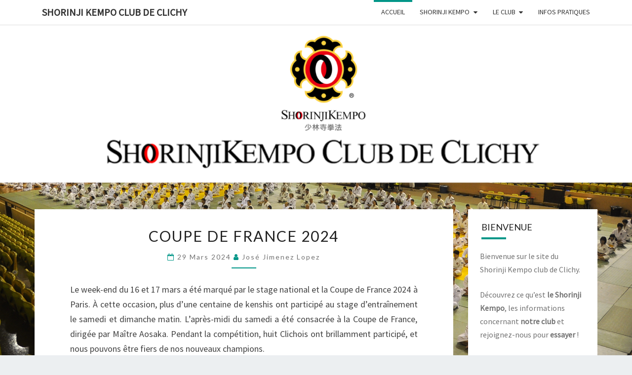

--- FILE ---
content_type: text/html; charset=UTF-8
request_url: https://shorinjikempo-clichy.fr/page/2
body_size: 12315
content:
<!DOCTYPE html>

<!--[if IE 8]>
<html id="ie8" lang="fr-FR">
<![endif]-->
<!--[if !(IE 8) ]><!-->
<html lang="fr-FR">
<!--<![endif]-->
<head>
<meta charset="UTF-8" />
<meta name="viewport" content="width=device-width" />
<link rel="profile" href="http://gmpg.org/xfn/11" />
<link rel="pingback" href="https://shorinjikempo-clichy.fr/xmlrpc.php" />
<title>Shorinji Kempo Club de Clichy &#8211; Page 2 &#8211; Le Shorinji Kempo est un BUDO traditionnel. C’est à dire un système d’auto-défense efficace et complet, associé à une éthique visant la formation de personnes fortes, justes, humaines et pacifiques. Le Shorinji Kempo a été fondé en 1947 au Japon par Doshin So. C&#039;est un art martial enseigné à Clichy depuis 1985.</title>
<meta name='robots' content='max-image-preview:large' />
	<style>img:is([sizes="auto" i], [sizes^="auto," i]) { contain-intrinsic-size: 3000px 1500px }</style>
	<link rel='dns-prefetch' href='//fonts.googleapis.com' />
<link rel="alternate" type="application/rss+xml" title="Shorinji Kempo Club de Clichy &raquo; Flux" href="https://shorinjikempo-clichy.fr/feed" />
<link rel="alternate" type="application/rss+xml" title="Shorinji Kempo Club de Clichy &raquo; Flux des commentaires" href="https://shorinjikempo-clichy.fr/comments/feed" />
		<!-- This site uses the Google Analytics by MonsterInsights plugin v9.2.2 - Using Analytics tracking - https://www.monsterinsights.com/ -->
		<!-- Remarque : MonsterInsights n’est actuellement pas configuré sur ce site. Le propriétaire doit authentifier son compte Google Analytics dans les réglages de MonsterInsights.  -->
					<!-- No tracking code set -->
				<!-- / Google Analytics by MonsterInsights -->
		<script type="text/javascript">
/* <![CDATA[ */
window._wpemojiSettings = {"baseUrl":"https:\/\/s.w.org\/images\/core\/emoji\/16.0.1\/72x72\/","ext":".png","svgUrl":"https:\/\/s.w.org\/images\/core\/emoji\/16.0.1\/svg\/","svgExt":".svg","source":{"concatemoji":"https:\/\/shorinjikempo-clichy.fr\/wp-includes\/js\/wp-emoji-release.min.js?ver=6.8.3"}};
/*! This file is auto-generated */
!function(s,n){var o,i,e;function c(e){try{var t={supportTests:e,timestamp:(new Date).valueOf()};sessionStorage.setItem(o,JSON.stringify(t))}catch(e){}}function p(e,t,n){e.clearRect(0,0,e.canvas.width,e.canvas.height),e.fillText(t,0,0);var t=new Uint32Array(e.getImageData(0,0,e.canvas.width,e.canvas.height).data),a=(e.clearRect(0,0,e.canvas.width,e.canvas.height),e.fillText(n,0,0),new Uint32Array(e.getImageData(0,0,e.canvas.width,e.canvas.height).data));return t.every(function(e,t){return e===a[t]})}function u(e,t){e.clearRect(0,0,e.canvas.width,e.canvas.height),e.fillText(t,0,0);for(var n=e.getImageData(16,16,1,1),a=0;a<n.data.length;a++)if(0!==n.data[a])return!1;return!0}function f(e,t,n,a){switch(t){case"flag":return n(e,"\ud83c\udff3\ufe0f\u200d\u26a7\ufe0f","\ud83c\udff3\ufe0f\u200b\u26a7\ufe0f")?!1:!n(e,"\ud83c\udde8\ud83c\uddf6","\ud83c\udde8\u200b\ud83c\uddf6")&&!n(e,"\ud83c\udff4\udb40\udc67\udb40\udc62\udb40\udc65\udb40\udc6e\udb40\udc67\udb40\udc7f","\ud83c\udff4\u200b\udb40\udc67\u200b\udb40\udc62\u200b\udb40\udc65\u200b\udb40\udc6e\u200b\udb40\udc67\u200b\udb40\udc7f");case"emoji":return!a(e,"\ud83e\udedf")}return!1}function g(e,t,n,a){var r="undefined"!=typeof WorkerGlobalScope&&self instanceof WorkerGlobalScope?new OffscreenCanvas(300,150):s.createElement("canvas"),o=r.getContext("2d",{willReadFrequently:!0}),i=(o.textBaseline="top",o.font="600 32px Arial",{});return e.forEach(function(e){i[e]=t(o,e,n,a)}),i}function t(e){var t=s.createElement("script");t.src=e,t.defer=!0,s.head.appendChild(t)}"undefined"!=typeof Promise&&(o="wpEmojiSettingsSupports",i=["flag","emoji"],n.supports={everything:!0,everythingExceptFlag:!0},e=new Promise(function(e){s.addEventListener("DOMContentLoaded",e,{once:!0})}),new Promise(function(t){var n=function(){try{var e=JSON.parse(sessionStorage.getItem(o));if("object"==typeof e&&"number"==typeof e.timestamp&&(new Date).valueOf()<e.timestamp+604800&&"object"==typeof e.supportTests)return e.supportTests}catch(e){}return null}();if(!n){if("undefined"!=typeof Worker&&"undefined"!=typeof OffscreenCanvas&&"undefined"!=typeof URL&&URL.createObjectURL&&"undefined"!=typeof Blob)try{var e="postMessage("+g.toString()+"("+[JSON.stringify(i),f.toString(),p.toString(),u.toString()].join(",")+"));",a=new Blob([e],{type:"text/javascript"}),r=new Worker(URL.createObjectURL(a),{name:"wpTestEmojiSupports"});return void(r.onmessage=function(e){c(n=e.data),r.terminate(),t(n)})}catch(e){}c(n=g(i,f,p,u))}t(n)}).then(function(e){for(var t in e)n.supports[t]=e[t],n.supports.everything=n.supports.everything&&n.supports[t],"flag"!==t&&(n.supports.everythingExceptFlag=n.supports.everythingExceptFlag&&n.supports[t]);n.supports.everythingExceptFlag=n.supports.everythingExceptFlag&&!n.supports.flag,n.DOMReady=!1,n.readyCallback=function(){n.DOMReady=!0}}).then(function(){return e}).then(function(){var e;n.supports.everything||(n.readyCallback(),(e=n.source||{}).concatemoji?t(e.concatemoji):e.wpemoji&&e.twemoji&&(t(e.twemoji),t(e.wpemoji)))}))}((window,document),window._wpemojiSettings);
/* ]]> */
</script>
<style id='wp-emoji-styles-inline-css' type='text/css'>

	img.wp-smiley, img.emoji {
		display: inline !important;
		border: none !important;
		box-shadow: none !important;
		height: 1em !important;
		width: 1em !important;
		margin: 0 0.07em !important;
		vertical-align: -0.1em !important;
		background: none !important;
		padding: 0 !important;
	}
</style>
<link rel='stylesheet' id='wp-block-library-css' href='https://shorinjikempo-clichy.fr/wp-includes/css/dist/block-library/style.min.css?ver=6.8.3' type='text/css' media='all' />
<style id='classic-theme-styles-inline-css' type='text/css'>
/*! This file is auto-generated */
.wp-block-button__link{color:#fff;background-color:#32373c;border-radius:9999px;box-shadow:none;text-decoration:none;padding:calc(.667em + 2px) calc(1.333em + 2px);font-size:1.125em}.wp-block-file__button{background:#32373c;color:#fff;text-decoration:none}
</style>
<style id='global-styles-inline-css' type='text/css'>
:root{--wp--preset--aspect-ratio--square: 1;--wp--preset--aspect-ratio--4-3: 4/3;--wp--preset--aspect-ratio--3-4: 3/4;--wp--preset--aspect-ratio--3-2: 3/2;--wp--preset--aspect-ratio--2-3: 2/3;--wp--preset--aspect-ratio--16-9: 16/9;--wp--preset--aspect-ratio--9-16: 9/16;--wp--preset--color--black: #000000;--wp--preset--color--cyan-bluish-gray: #abb8c3;--wp--preset--color--white: #ffffff;--wp--preset--color--pale-pink: #f78da7;--wp--preset--color--vivid-red: #cf2e2e;--wp--preset--color--luminous-vivid-orange: #ff6900;--wp--preset--color--luminous-vivid-amber: #fcb900;--wp--preset--color--light-green-cyan: #7bdcb5;--wp--preset--color--vivid-green-cyan: #00d084;--wp--preset--color--pale-cyan-blue: #8ed1fc;--wp--preset--color--vivid-cyan-blue: #0693e3;--wp--preset--color--vivid-purple: #9b51e0;--wp--preset--gradient--vivid-cyan-blue-to-vivid-purple: linear-gradient(135deg,rgba(6,147,227,1) 0%,rgb(155,81,224) 100%);--wp--preset--gradient--light-green-cyan-to-vivid-green-cyan: linear-gradient(135deg,rgb(122,220,180) 0%,rgb(0,208,130) 100%);--wp--preset--gradient--luminous-vivid-amber-to-luminous-vivid-orange: linear-gradient(135deg,rgba(252,185,0,1) 0%,rgba(255,105,0,1) 100%);--wp--preset--gradient--luminous-vivid-orange-to-vivid-red: linear-gradient(135deg,rgba(255,105,0,1) 0%,rgb(207,46,46) 100%);--wp--preset--gradient--very-light-gray-to-cyan-bluish-gray: linear-gradient(135deg,rgb(238,238,238) 0%,rgb(169,184,195) 100%);--wp--preset--gradient--cool-to-warm-spectrum: linear-gradient(135deg,rgb(74,234,220) 0%,rgb(151,120,209) 20%,rgb(207,42,186) 40%,rgb(238,44,130) 60%,rgb(251,105,98) 80%,rgb(254,248,76) 100%);--wp--preset--gradient--blush-light-purple: linear-gradient(135deg,rgb(255,206,236) 0%,rgb(152,150,240) 100%);--wp--preset--gradient--blush-bordeaux: linear-gradient(135deg,rgb(254,205,165) 0%,rgb(254,45,45) 50%,rgb(107,0,62) 100%);--wp--preset--gradient--luminous-dusk: linear-gradient(135deg,rgb(255,203,112) 0%,rgb(199,81,192) 50%,rgb(65,88,208) 100%);--wp--preset--gradient--pale-ocean: linear-gradient(135deg,rgb(255,245,203) 0%,rgb(182,227,212) 50%,rgb(51,167,181) 100%);--wp--preset--gradient--electric-grass: linear-gradient(135deg,rgb(202,248,128) 0%,rgb(113,206,126) 100%);--wp--preset--gradient--midnight: linear-gradient(135deg,rgb(2,3,129) 0%,rgb(40,116,252) 100%);--wp--preset--font-size--small: 13px;--wp--preset--font-size--medium: 20px;--wp--preset--font-size--large: 36px;--wp--preset--font-size--x-large: 42px;--wp--preset--spacing--20: 0.44rem;--wp--preset--spacing--30: 0.67rem;--wp--preset--spacing--40: 1rem;--wp--preset--spacing--50: 1.5rem;--wp--preset--spacing--60: 2.25rem;--wp--preset--spacing--70: 3.38rem;--wp--preset--spacing--80: 5.06rem;--wp--preset--shadow--natural: 6px 6px 9px rgba(0, 0, 0, 0.2);--wp--preset--shadow--deep: 12px 12px 50px rgba(0, 0, 0, 0.4);--wp--preset--shadow--sharp: 6px 6px 0px rgba(0, 0, 0, 0.2);--wp--preset--shadow--outlined: 6px 6px 0px -3px rgba(255, 255, 255, 1), 6px 6px rgba(0, 0, 0, 1);--wp--preset--shadow--crisp: 6px 6px 0px rgba(0, 0, 0, 1);}:where(.is-layout-flex){gap: 0.5em;}:where(.is-layout-grid){gap: 0.5em;}body .is-layout-flex{display: flex;}.is-layout-flex{flex-wrap: wrap;align-items: center;}.is-layout-flex > :is(*, div){margin: 0;}body .is-layout-grid{display: grid;}.is-layout-grid > :is(*, div){margin: 0;}:where(.wp-block-columns.is-layout-flex){gap: 2em;}:where(.wp-block-columns.is-layout-grid){gap: 2em;}:where(.wp-block-post-template.is-layout-flex){gap: 1.25em;}:where(.wp-block-post-template.is-layout-grid){gap: 1.25em;}.has-black-color{color: var(--wp--preset--color--black) !important;}.has-cyan-bluish-gray-color{color: var(--wp--preset--color--cyan-bluish-gray) !important;}.has-white-color{color: var(--wp--preset--color--white) !important;}.has-pale-pink-color{color: var(--wp--preset--color--pale-pink) !important;}.has-vivid-red-color{color: var(--wp--preset--color--vivid-red) !important;}.has-luminous-vivid-orange-color{color: var(--wp--preset--color--luminous-vivid-orange) !important;}.has-luminous-vivid-amber-color{color: var(--wp--preset--color--luminous-vivid-amber) !important;}.has-light-green-cyan-color{color: var(--wp--preset--color--light-green-cyan) !important;}.has-vivid-green-cyan-color{color: var(--wp--preset--color--vivid-green-cyan) !important;}.has-pale-cyan-blue-color{color: var(--wp--preset--color--pale-cyan-blue) !important;}.has-vivid-cyan-blue-color{color: var(--wp--preset--color--vivid-cyan-blue) !important;}.has-vivid-purple-color{color: var(--wp--preset--color--vivid-purple) !important;}.has-black-background-color{background-color: var(--wp--preset--color--black) !important;}.has-cyan-bluish-gray-background-color{background-color: var(--wp--preset--color--cyan-bluish-gray) !important;}.has-white-background-color{background-color: var(--wp--preset--color--white) !important;}.has-pale-pink-background-color{background-color: var(--wp--preset--color--pale-pink) !important;}.has-vivid-red-background-color{background-color: var(--wp--preset--color--vivid-red) !important;}.has-luminous-vivid-orange-background-color{background-color: var(--wp--preset--color--luminous-vivid-orange) !important;}.has-luminous-vivid-amber-background-color{background-color: var(--wp--preset--color--luminous-vivid-amber) !important;}.has-light-green-cyan-background-color{background-color: var(--wp--preset--color--light-green-cyan) !important;}.has-vivid-green-cyan-background-color{background-color: var(--wp--preset--color--vivid-green-cyan) !important;}.has-pale-cyan-blue-background-color{background-color: var(--wp--preset--color--pale-cyan-blue) !important;}.has-vivid-cyan-blue-background-color{background-color: var(--wp--preset--color--vivid-cyan-blue) !important;}.has-vivid-purple-background-color{background-color: var(--wp--preset--color--vivid-purple) !important;}.has-black-border-color{border-color: var(--wp--preset--color--black) !important;}.has-cyan-bluish-gray-border-color{border-color: var(--wp--preset--color--cyan-bluish-gray) !important;}.has-white-border-color{border-color: var(--wp--preset--color--white) !important;}.has-pale-pink-border-color{border-color: var(--wp--preset--color--pale-pink) !important;}.has-vivid-red-border-color{border-color: var(--wp--preset--color--vivid-red) !important;}.has-luminous-vivid-orange-border-color{border-color: var(--wp--preset--color--luminous-vivid-orange) !important;}.has-luminous-vivid-amber-border-color{border-color: var(--wp--preset--color--luminous-vivid-amber) !important;}.has-light-green-cyan-border-color{border-color: var(--wp--preset--color--light-green-cyan) !important;}.has-vivid-green-cyan-border-color{border-color: var(--wp--preset--color--vivid-green-cyan) !important;}.has-pale-cyan-blue-border-color{border-color: var(--wp--preset--color--pale-cyan-blue) !important;}.has-vivid-cyan-blue-border-color{border-color: var(--wp--preset--color--vivid-cyan-blue) !important;}.has-vivid-purple-border-color{border-color: var(--wp--preset--color--vivid-purple) !important;}.has-vivid-cyan-blue-to-vivid-purple-gradient-background{background: var(--wp--preset--gradient--vivid-cyan-blue-to-vivid-purple) !important;}.has-light-green-cyan-to-vivid-green-cyan-gradient-background{background: var(--wp--preset--gradient--light-green-cyan-to-vivid-green-cyan) !important;}.has-luminous-vivid-amber-to-luminous-vivid-orange-gradient-background{background: var(--wp--preset--gradient--luminous-vivid-amber-to-luminous-vivid-orange) !important;}.has-luminous-vivid-orange-to-vivid-red-gradient-background{background: var(--wp--preset--gradient--luminous-vivid-orange-to-vivid-red) !important;}.has-very-light-gray-to-cyan-bluish-gray-gradient-background{background: var(--wp--preset--gradient--very-light-gray-to-cyan-bluish-gray) !important;}.has-cool-to-warm-spectrum-gradient-background{background: var(--wp--preset--gradient--cool-to-warm-spectrum) !important;}.has-blush-light-purple-gradient-background{background: var(--wp--preset--gradient--blush-light-purple) !important;}.has-blush-bordeaux-gradient-background{background: var(--wp--preset--gradient--blush-bordeaux) !important;}.has-luminous-dusk-gradient-background{background: var(--wp--preset--gradient--luminous-dusk) !important;}.has-pale-ocean-gradient-background{background: var(--wp--preset--gradient--pale-ocean) !important;}.has-electric-grass-gradient-background{background: var(--wp--preset--gradient--electric-grass) !important;}.has-midnight-gradient-background{background: var(--wp--preset--gradient--midnight) !important;}.has-small-font-size{font-size: var(--wp--preset--font-size--small) !important;}.has-medium-font-size{font-size: var(--wp--preset--font-size--medium) !important;}.has-large-font-size{font-size: var(--wp--preset--font-size--large) !important;}.has-x-large-font-size{font-size: var(--wp--preset--font-size--x-large) !important;}
:where(.wp-block-post-template.is-layout-flex){gap: 1.25em;}:where(.wp-block-post-template.is-layout-grid){gap: 1.25em;}
:where(.wp-block-columns.is-layout-flex){gap: 2em;}:where(.wp-block-columns.is-layout-grid){gap: 2em;}
:root :where(.wp-block-pullquote){font-size: 1.5em;line-height: 1.6;}
</style>
<link rel='stylesheet' id='bootstrap-css' href='https://shorinjikempo-clichy.fr/wp-content/themes/nisarg/css/bootstrap.css?ver=6.8.3' type='text/css' media='all' />
<link rel='stylesheet' id='font-awesome-css' href='https://shorinjikempo-clichy.fr/wp-content/plugins/elementor/assets/lib/font-awesome/css/font-awesome.min.css?ver=4.7.0' type='text/css' media='all' />
<link rel='stylesheet' id='nisarg-style-css' href='https://shorinjikempo-clichy.fr/wp-content/themes/nisarg/style.css?ver=6.8.3' type='text/css' media='all' />
<style id='nisarg-style-inline-css' type='text/css'>
	/* Color Scheme */

	/* Accent Color */

	a:active,
	a:hover,
	a:focus {
	    color: #009688;
	}

	.main-navigation .primary-menu > li > a:hover, .main-navigation .primary-menu > li > a:focus {
		color: #009688;
	}
	
	.main-navigation .primary-menu .sub-menu .current_page_item > a,
	.main-navigation .primary-menu .sub-menu .current-menu-item > a {
		color: #009688;
	}
	.main-navigation .primary-menu .sub-menu .current_page_item > a:hover,
	.main-navigation .primary-menu .sub-menu .current_page_item > a:focus,
	.main-navigation .primary-menu .sub-menu .current-menu-item > a:hover,
	.main-navigation .primary-menu .sub-menu .current-menu-item > a:focus {
		background-color: #fff;
		color: #009688;
	}
	.dropdown-toggle:hover,
	.dropdown-toggle:focus {
		color: #009688;
	}

	@media (min-width: 768px){
		.main-navigation .primary-menu > .current_page_item > a,
		.main-navigation .primary-menu > .current_page_item > a:hover,
		.main-navigation .primary-menu > .current_page_item > a:focus,
		.main-navigation .primary-menu > .current-menu-item > a,
		.main-navigation .primary-menu > .current-menu-item > a:hover,
		.main-navigation .primary-menu > .current-menu-item > a:focus,
		.main-navigation .primary-menu > .current_page_ancestor > a,
		.main-navigation .primary-menu > .current_page_ancestor > a:hover,
		.main-navigation .primary-menu > .current_page_ancestor > a:focus,
		.main-navigation .primary-menu > .current-menu-ancestor > a,
		.main-navigation .primary-menu > .current-menu-ancestor > a:hover,
		.main-navigation .primary-menu > .current-menu-ancestor > a:focus {
			border-top: 4px solid #009688;
		}
		.main-navigation ul ul a:hover,
		.main-navigation ul ul a.focus {
			color: #fff;
			background-color: #009688;
		}
	}

	.main-navigation .primary-menu > .open > a, .main-navigation .primary-menu > .open > a:hover, .main-navigation .primary-menu > .open > a:focus {
		color: #009688;
	}

	.main-navigation .primary-menu > li > .sub-menu  li > a:hover,
	.main-navigation .primary-menu > li > .sub-menu  li > a:focus {
		color: #fff;
		background-color: #009688;
	}

	@media (max-width: 767px) {
		.main-navigation .primary-menu .open .sub-menu > li > a:hover {
			color: #fff;
			background-color: #009688;
		}
	}

	.sticky-post{
	    background: #009688;
	    color:white;
	}
	
	.entry-title a:hover,
	.entry-title a:focus{
	    color: #009688;
	}

	.entry-header .entry-meta::after{
	    background: #009688;
	}

	.fa {
		color: #009688;
	}

	.btn-default{
		border-bottom: 1px solid #009688;
	}

	.btn-default:hover, .btn-default:focus{
	    border-bottom: 1px solid #009688;
	    background-color: #009688;
	}

	.nav-previous:hover, .nav-next:hover{
	    border: 1px solid #009688;
	    background-color: #009688;
	}

	.next-post a:hover,.prev-post a:hover{
	    color: #009688;
	}

	.posts-navigation .next-post a:hover .fa, .posts-navigation .prev-post a:hover .fa{
	    color: #009688;
	}


	#secondary .widget-title::after{
		background-color: #009688;
	    content: "";
	    position: absolute;
	    width: 50px;
	    display: block;
	    height: 4px;    
	    bottom: -15px;
	}

	#secondary .widget a:hover,
	#secondary .widget a:focus{
		color: #009688;
	}

	#secondary .widget_calendar tbody a {
	    background-color: #009688;
	    color: #fff;
	    padding: 0.2em;
	}

	#secondary .widget_calendar tbody a:hover{
	    background-color: #009688;
	    color: #fff;
	    padding: 0.2em;
	}	

</style>
<link rel='stylesheet' id='nisarggooglefonts-css' href='//fonts.googleapis.com/css?family=Lato:400,300italic,700|Source+Sans+Pro:400,400italic' type='text/css' media='all' />
<script type="text/javascript" src="https://shorinjikempo-clichy.fr/wp-includes/js/jquery/jquery.min.js?ver=3.7.1" id="jquery-core-js"></script>
<script type="text/javascript" src="https://shorinjikempo-clichy.fr/wp-includes/js/jquery/jquery-migrate.min.js?ver=3.4.1" id="jquery-migrate-js"></script>
<!--[if lt IE 9]>
<script type="text/javascript" src="https://shorinjikempo-clichy.fr/wp-content/themes/nisarg/js/html5shiv.js?ver=3.7.3" id="html5shiv-js"></script>
<![endif]-->
<link rel="https://api.w.org/" href="https://shorinjikempo-clichy.fr/wp-json/" /><link rel="EditURI" type="application/rsd+xml" title="RSD" href="https://shorinjikempo-clichy.fr/xmlrpc.php?rsd" />
<meta name="generator" content="WordPress 6.8.3" />

<style type="text/css">
        .site-header { background: ; }
</style>

		<style type="text/css" id="nisarg-header-css">
					.site-header {
				background: url(https://shorinjikempo-clichy.fr/wp-content/uploads/2020/05/cropped-Shorinji-Kempo-Headerm-2-1-2.png) no-repeat scroll top;
				background-size: cover;
			}
			@media (min-width: 320px) and (max-width: 359px ) {
				.site-header {
					height: 80px;
				}
			}
			@media (min-width: 360px) and (max-width: 767px ) {
				.site-header {
					height: 90px;
				}
			}
			@media (min-width: 768px) and (max-width: 979px ) {
				.site-header {
					height: 192px;
				}
			}
			@media (min-width: 980px) and (max-width: 1279px ){
				.site-header {
					height: 245px;
				}
			}
			@media (min-width: 1280px) and (max-width: 1365px ){
				.site-header {
					height: 320px;
				}
			}
			@media (min-width: 1366px) and (max-width: 1439px ){
				.site-header {
					height: 341px;
				}
			}
			@media (min-width: 1440px) and (max-width: 1599px ) {
				.site-header {
					height: 360px;
				}
			}
			@media (min-width: 1600px) and (max-width: 1919px ) {
				.site-header {
					height: 400px;
				}
			}
			@media (min-width: 1920px) and (max-width: 2559px ) {
				.site-header {
					height: 480px;
				}
			}
			@media (min-width: 2560px)  and (max-width: 2879px ) {
				.site-header {
					height: 640px;
				}
			}
			@media (min-width: 2880px) {
				.site-header {
					height: 720px;
				}
			}
			.site-header{
				-webkit-box-shadow: 0px 0px 2px 1px rgba(182,182,182,0.3);
		    	-moz-box-shadow: 0px 0px 2px 1px rgba(182,182,182,0.3);
		    	-o-box-shadow: 0px 0px 2px 1px rgba(182,182,182,0.3);
		    	box-shadow: 0px 0px 2px 1px rgba(182,182,182,0.3);
			}
					.site-title,
			.site-description {
				position: absolute;
				clip: rect(1px 1px 1px 1px); /* IE7 */
				clip: rect(1px, 1px, 1px, 1px);
			}
					.site-title,
			.site-description {
				color: #blank;
			}
			.site-title::after{
				background: #blank;
				content:"";
			}
				</style>
		<style type="text/css" id="custom-background-css">
body.custom-background { background-image: url("https://shorinjikempo-clichy.fr/wp-content/uploads/2019/09/Taikai-FR-Monaco.jpg"); background-position: left top; background-size: cover; background-repeat: no-repeat; background-attachment: fixed; }
</style>
	<link rel="icon" href="https://shorinjikempo-clichy.fr/wp-content/uploads/2019/09/cropped-Logo-sk-détouré-3-32x32.png" sizes="32x32" />
<link rel="icon" href="https://shorinjikempo-clichy.fr/wp-content/uploads/2019/09/cropped-Logo-sk-détouré-3-192x192.png" sizes="192x192" />
<link rel="apple-touch-icon" href="https://shorinjikempo-clichy.fr/wp-content/uploads/2019/09/cropped-Logo-sk-détouré-3-180x180.png" />
<meta name="msapplication-TileImage" content="https://shorinjikempo-clichy.fr/wp-content/uploads/2019/09/cropped-Logo-sk-détouré-3-270x270.png" />
<style id="wpforms-css-vars-root">
				:root {
					--wpforms-field-border-radius: 3px;
--wpforms-field-border-style: solid;
--wpforms-field-border-size: 1px;
--wpforms-field-background-color: #ffffff;
--wpforms-field-border-color: rgba( 0, 0, 0, 0.25 );
--wpforms-field-border-color-spare: rgba( 0, 0, 0, 0.25 );
--wpforms-field-text-color: rgba( 0, 0, 0, 0.7 );
--wpforms-field-menu-color: #ffffff;
--wpforms-label-color: rgba( 0, 0, 0, 0.85 );
--wpforms-label-sublabel-color: rgba( 0, 0, 0, 0.55 );
--wpforms-label-error-color: #d63637;
--wpforms-button-border-radius: 3px;
--wpforms-button-border-style: none;
--wpforms-button-border-size: 1px;
--wpforms-button-background-color: #066aab;
--wpforms-button-border-color: #066aab;
--wpforms-button-text-color: #ffffff;
--wpforms-page-break-color: #066aab;
--wpforms-background-image: none;
--wpforms-background-position: center center;
--wpforms-background-repeat: no-repeat;
--wpforms-background-size: cover;
--wpforms-background-width: 100px;
--wpforms-background-height: 100px;
--wpforms-background-color: rgba( 0, 0, 0, 0 );
--wpforms-background-url: none;
--wpforms-container-padding: 0px;
--wpforms-container-border-style: none;
--wpforms-container-border-width: 1px;
--wpforms-container-border-color: #000000;
--wpforms-container-border-radius: 3px;
--wpforms-field-size-input-height: 43px;
--wpforms-field-size-input-spacing: 15px;
--wpforms-field-size-font-size: 16px;
--wpforms-field-size-line-height: 19px;
--wpforms-field-size-padding-h: 14px;
--wpforms-field-size-checkbox-size: 16px;
--wpforms-field-size-sublabel-spacing: 5px;
--wpforms-field-size-icon-size: 1;
--wpforms-label-size-font-size: 16px;
--wpforms-label-size-line-height: 19px;
--wpforms-label-size-sublabel-font-size: 14px;
--wpforms-label-size-sublabel-line-height: 17px;
--wpforms-button-size-font-size: 17px;
--wpforms-button-size-height: 41px;
--wpforms-button-size-padding-h: 15px;
--wpforms-button-size-margin-top: 10px;
--wpforms-container-shadow-size-box-shadow: none;

				}
			</style></head>
<body class="home blog paged custom-background paged-2 wp-theme-nisarg elementor-default elementor-kit-581">
<div id="page" class="hfeed site">
<header id="masthead"  role="banner">
	<nav id="site-navigation" class="main-navigation navbar-fixed-top navbar-left" role="navigation">
		<!-- Brand and toggle get grouped for better mobile display -->
		<div class="container" id="navigation_menu">
			<div class="navbar-header">
									<button type="button" class="menu-toggle" data-toggle="collapse" data-target=".navbar-ex1-collapse">
						<span class="sr-only">Toggle navigation</span>
						<span class="icon-bar"></span> 
						<span class="icon-bar"></span>
						<span class="icon-bar"></span>
					</button>
									<a class="navbar-brand" href="https://shorinjikempo-clichy.fr/">Shorinji Kempo Club de Clichy</a>
			</div><!-- .navbar-header -->
			<div class="collapse navbar-collapse navbar-ex1-collapse"><ul id="menu-menu-superieur" class="primary-menu"><li id="menu-item-19" class="menu-item menu-item-type-custom menu-item-object-custom current-menu-item menu-item-home menu-item-19"><a href="https://shorinjikempo-clichy.fr">Accueil</a></li>
<li id="menu-item-202" class="menu-item menu-item-type-post_type menu-item-object-page menu-item-has-children menu-item-202"><a href="https://shorinjikempo-clichy.fr/shorinji-kempo-2">Shorinji Kempo</a>
<ul class="sub-menu">
	<li id="menu-item-52" class="menu-item menu-item-type-post_type menu-item-object-page menu-item-52"><a href="https://shorinjikempo-clichy.fr/historique">Historique</a></li>
	<li id="menu-item-53" class="menu-item menu-item-type-post_type menu-item-object-page menu-item-53"><a href="https://shorinjikempo-clichy.fr/federation-francaise">Fédération Française</a></li>
	<li id="menu-item-54" class="menu-item menu-item-type-post_type menu-item-object-page menu-item-54"><a href="https://shorinjikempo-clichy.fr/ethique">Ethique</a></li>
	<li id="menu-item-61" class="menu-item menu-item-type-post_type menu-item-object-page menu-item-has-children menu-item-61"><a href="https://shorinjikempo-clichy.fr/techniques">Techniques</a>
	<ul class="sub-menu">
		<li id="menu-item-394" class="menu-item menu-item-type-post_type menu-item-object-page menu-item-394"><a href="https://shorinjikempo-clichy.fr/goho-3">Goho</a></li>
		<li id="menu-item-393" class="menu-item menu-item-type-post_type menu-item-object-page menu-item-393"><a href="https://shorinjikempo-clichy.fr/juho-3">Juho</a></li>
		<li id="menu-item-392" class="menu-item menu-item-type-post_type menu-item-object-page menu-item-392"><a href="https://shorinjikempo-clichy.fr/seiho">Seiho</a></li>
	</ul>
</li>
</ul>
</li>
<li id="menu-item-55" class="menu-item menu-item-type-post_type menu-item-object-page menu-item-has-children menu-item-55"><a href="https://shorinjikempo-clichy.fr/le-club">Le club</a>
<ul class="sub-menu">
	<li id="menu-item-56" class="menu-item menu-item-type-post_type menu-item-object-page menu-item-has-children menu-item-56"><a href="https://shorinjikempo-clichy.fr/entrainement">Entrainement</a>
	<ul class="sub-menu">
		<li id="menu-item-499" class="menu-item menu-item-type-post_type menu-item-object-page menu-item-499"><a href="https://shorinjikempo-clichy.fr/kihon">Kihon</a></li>
		<li id="menu-item-498" class="menu-item menu-item-type-post_type menu-item-object-page menu-item-498"><a href="https://shorinjikempo-clichy.fr/hokei">Hokei</a></li>
		<li id="menu-item-497" class="menu-item menu-item-type-post_type menu-item-object-page menu-item-497"><a href="https://shorinjikempo-clichy.fr/randori">Randori</a></li>
		<li id="menu-item-496" class="menu-item menu-item-type-post_type menu-item-object-page menu-item-496"><a href="https://shorinjikempo-clichy.fr/embu">Embu</a></li>
		<li id="menu-item-495" class="menu-item menu-item-type-post_type menu-item-object-page menu-item-495"><a href="https://shorinjikempo-clichy.fr/chinkon">Chinkon</a></li>
	</ul>
</li>
	<li id="menu-item-60" class="menu-item menu-item-type-post_type menu-item-object-page menu-item-60"><a href="https://shorinjikempo-clichy.fr/professeurs">Professeurs</a></li>
	<li id="menu-item-168" class="menu-item menu-item-type-post_type menu-item-object-page menu-item-168"><a href="https://shorinjikempo-clichy.fr/resultats">Résultats</a></li>
</ul>
</li>
<li id="menu-item-57" class="menu-item menu-item-type-post_type menu-item-object-page menu-item-57"><a href="https://shorinjikempo-clichy.fr/infos-pratiques">Infos Pratiques</a></li>
</ul></div>		</div><!--#container-->
	</nav>
	<div id="cc_spacer"></div><!-- used to clear fixed navigation by the themes js -->  
	<div class="site-header">
		<div class="site-branding">
			<a class="home-link" href="https://shorinjikempo-clichy.fr/" title="Shorinji Kempo Club de Clichy" rel="home">
				<h1 class="site-title">Shorinji Kempo Club de Clichy</h1>
				<h2 class="site-description">Le Shorinji Kempo est un BUDO traditionnel. C’est à dire un système d’auto-défense efficace et complet, associé à une éthique visant la formation de personnes fortes, justes, humaines et pacifiques. Le Shorinji Kempo a été fondé en 1947 au Japon par Doshin So. C&#039;est un art martial enseigné à Clichy depuis 1985.</h2>
			</a>
		</div><!--.site-branding-->
	</div><!--.site-header-->
</header>
<div id="content" class="site-content">

	<div class="container">
		<div class="row">
			<div id="primary" class="col-md-9 content-area">
				<main id="main" class="site-main" role="main">
									
																
<article id="post-546"  class="post-content post-546 post type-post status-publish format-standard hentry category-non-classe">

	
	
	<header class="entry-header">
		<span class="screen-reader-text">Coupe de France 2024</span>
					<h2 class="entry-title">
				<a href="https://shorinjikempo-clichy.fr/2024/03/coupe-de-france-2024" rel="bookmark">Coupe de France 2024</a>
			</h2>
		
				<div class="entry-meta">
			<h5 class="entry-date"><i class="fa fa-calendar-o"></i> <a href="https://shorinjikempo-clichy.fr/2024/03/coupe-de-france-2024" title="14 h 51 min" rel="bookmark"><time class="entry-date" datetime="2024-03-29T14:51:20+01:00" pubdate>29 mars 2024 </time></a><span class="byline"><span class="sep"></span><i class="fa fa-user"></i>
<span class="author vcard"><a class="url fn n" href="https://shorinjikempo-clichy.fr/author/jimenezlopez2109gmail-com" title="Voir tous les articles de  josé Jimenez Lopez" rel="author">josé Jimenez Lopez</a></span></span></h5>
		</div><!-- .entry-meta -->
			</header><!-- .entry-header -->

			<div class="entry-content">
				
<p>Le week-end du 16 et 17 mars a été marqué par le stage national et la Coupe de France 2024 à Paris. À cette occasion, plus d&rsquo;une centaine de kenshis ont participé au stage d&rsquo;entraînement le samedi et dimanche matin. L&rsquo;après-midi du samedi a été consacrée à la Coupe de France, dirigée par Maître Aosaka. Pendant la compétition, huit Clichois ont brillamment participé, et nous pouvons être fiers de nos nouveaux champions.</p>



<p class="has-text-align-center"><img fetchpriority="high" decoding="async" width="300" height="226" class="wp-image-549" style="width: 300px;" src="http://shorinjikempo-clichy.fr/wp-content/uploads/2024/03/PXL_20240316_092046168-scaled.jpg" alt="" srcset="https://shorinjikempo-clichy.fr/wp-content/uploads/2024/03/PXL_20240316_092046168-scaled.jpg 2560w, https://shorinjikempo-clichy.fr/wp-content/uploads/2024/03/PXL_20240316_092046168-300x226.jpg 300w, https://shorinjikempo-clichy.fr/wp-content/uploads/2024/03/PXL_20240316_092046168-1024x771.jpg 1024w, https://shorinjikempo-clichy.fr/wp-content/uploads/2024/03/PXL_20240316_092046168-768x578.jpg 768w, https://shorinjikempo-clichy.fr/wp-content/uploads/2024/03/PXL_20240316_092046168-1536x1157.jpg 1536w, https://shorinjikempo-clichy.fr/wp-content/uploads/2024/03/PXL_20240316_092046168-2048x1542.jpg 2048w, https://shorinjikempo-clichy.fr/wp-content/uploads/2024/03/PXL_20240316_092046168-359x270.jpg 359w" sizes="(max-width: 300px) 100vw, 300px" /> <img decoding="async" width="300" height="226" class="wp-image-547" style="width: 300px;" src="http://shorinjikempo-clichy.fr/wp-content/uploads/2024/03/PXL_20240316_103254527-scaled.jpg" alt="" srcset="https://shorinjikempo-clichy.fr/wp-content/uploads/2024/03/PXL_20240316_103254527-scaled.jpg 2560w, https://shorinjikempo-clichy.fr/wp-content/uploads/2024/03/PXL_20240316_103254527-300x226.jpg 300w, https://shorinjikempo-clichy.fr/wp-content/uploads/2024/03/PXL_20240316_103254527-1024x771.jpg 1024w, https://shorinjikempo-clichy.fr/wp-content/uploads/2024/03/PXL_20240316_103254527-768x578.jpg 768w, https://shorinjikempo-clichy.fr/wp-content/uploads/2024/03/PXL_20240316_103254527-1536x1157.jpg 1536w, https://shorinjikempo-clichy.fr/wp-content/uploads/2024/03/PXL_20240316_103254527-2048x1542.jpg 2048w, https://shorinjikempo-clichy.fr/wp-content/uploads/2024/03/PXL_20240316_103254527-359x270.jpg 359w" sizes="(max-width: 300px) 100vw, 300px" /></p>



<ul class="wp-block-list">
<li>Lounes et Timad &#8211; Champion de France catégorie Kyukenshi</li>



<li>Benoit et Laurent &#8211; 3ème ex-æquo catégorie Kyukenshi</li>



<li>Rachid et Noël &#8211; Champion de France catégorie Yudansha</li>



<li>Bruno et Julien &#8211; 5ème catégorie Yudansha </li>
</ul>



<figure class="wp-block-gallery has-nested-images columns-default is-cropped wp-block-gallery-1 is-layout-flex wp-block-gallery-is-layout-flex">
<figure class="wp-block-image size-large"><img decoding="async" width="1024" height="774" data-id="548" src="https://shorinjikempo-clichy.fr/wp-content/uploads/2024/03/OI0001482-1024x774.jpg" alt="Double champion de France" class="wp-image-548" srcset="https://shorinjikempo-clichy.fr/wp-content/uploads/2024/03/OI0001482-1024x774.jpg 1024w, https://shorinjikempo-clichy.fr/wp-content/uploads/2024/03/OI0001482-300x227.jpg 300w, https://shorinjikempo-clichy.fr/wp-content/uploads/2024/03/OI0001482-768x581.jpg 768w, https://shorinjikempo-clichy.fr/wp-content/uploads/2024/03/OI0001482-1536x1161.jpg 1536w, https://shorinjikempo-clichy.fr/wp-content/uploads/2024/03/OI0001482-357x270.jpg 357w, https://shorinjikempo-clichy.fr/wp-content/uploads/2024/03/OI0001482.jpg 1807w" sizes="(max-width: 1024px) 100vw, 1024px" /><figcaption class="wp-element-caption"><strong>Double champion de France</strong></figcaption></figure>
</figure>



<p>Le club de Clichy s&rsquo;est également distingué avec ses 2 démonstrations, une de self défense avec Lounes, Timad et Benjamin et une démonstration de bâton avec Rachid et Noël. </p>



<figure class="wp-block-gallery has-nested-images columns-default is-cropped wp-block-gallery-2 is-layout-flex wp-block-gallery-is-layout-flex">
<figure class="wp-block-image size-large"><img loading="lazy" decoding="async" width="1024" height="768" data-id="551" src="https://shorinjikempo-clichy.fr/wp-content/uploads/2024/03/OI000041-1024x768.jpg" alt="Démo self défense Lounes, Timad et Benjamin" class="wp-image-551" srcset="https://shorinjikempo-clichy.fr/wp-content/uploads/2024/03/OI000041-1024x768.jpg 1024w, https://shorinjikempo-clichy.fr/wp-content/uploads/2024/03/OI000041-300x225.jpg 300w, https://shorinjikempo-clichy.fr/wp-content/uploads/2024/03/OI000041-768x576.jpg 768w, https://shorinjikempo-clichy.fr/wp-content/uploads/2024/03/OI000041-1536x1152.jpg 1536w, https://shorinjikempo-clichy.fr/wp-content/uploads/2024/03/OI000041-360x270.jpg 360w, https://shorinjikempo-clichy.fr/wp-content/uploads/2024/03/OI000041.jpg 2048w" sizes="auto, (max-width: 1024px) 100vw, 1024px" /><figcaption class="wp-element-caption">Démo self défense Lounes, Timad et Benjamin</figcaption></figure>



<figure class="wp-block-image size-large"><img loading="lazy" decoding="async" width="1024" height="986" data-id="550" src="https://shorinjikempo-clichy.fr/wp-content/uploads/2024/03/OI0000562-1024x986.jpg" alt="Démo bâton Rachid et Noël" class="wp-image-550" srcset="https://shorinjikempo-clichy.fr/wp-content/uploads/2024/03/OI0000562-1024x986.jpg 1024w, https://shorinjikempo-clichy.fr/wp-content/uploads/2024/03/OI0000562-300x289.jpg 300w, https://shorinjikempo-clichy.fr/wp-content/uploads/2024/03/OI0000562-768x740.jpg 768w, https://shorinjikempo-clichy.fr/wp-content/uploads/2024/03/OI0000562-1536x1479.jpg 1536w, https://shorinjikempo-clichy.fr/wp-content/uploads/2024/03/OI0000562-280x270.jpg 280w, https://shorinjikempo-clichy.fr/wp-content/uploads/2024/03/OI0000562.jpg 1595w" sizes="auto, (max-width: 1024px) 100vw, 1024px" /><figcaption class="wp-element-caption">Démo bâton Rachid et Noël</figcaption></figure>
</figure>

							</div><!-- .entry-content -->

	<footer class="entry-footer">
			</footer><!-- .entry-footer -->
</article><!-- #post-## -->
											<nav class="navigation posts-navigation" role="navigation">
		<h2 class="screen-reader-text">Navigation au sein des articles</h2>
		<div class="nav-links">

			<div class="row">
								<div class="col-md-6 next-post">
				<a href="https://shorinjikempo-clichy.fr" ><i class="fa fa-angle-double-left"></i>
ARTICLES PLUS RÉCENTS</a>				</div>
							
			
					
				<div class="col-md-6 prev-post">		
				<a href="https://shorinjikempo-clichy.fr/page/3" >ARTICLES PLUS ANCIENS<i class="fa fa-angle-double-right"></i></a>				</div>
								</div>		
		</div><!-- .nav-links -->
	</nav><!-- .navigation -->
									</main><!-- #main -->
			</div><!-- #primary -->
			<div id="secondary" class="col-md-3 sidebar widget-area" role="complementary">
		<aside id="text-7" class="widget widget_text"><h4 class="widget-title">BIENVENUE</h4>			<div class="textwidget"><p>Bienvenue sur le site du Shorinji Kempo club de Clichy.</p>
<p>Découvrez ce qu’est <a class="customize-unpreviewable" href="https://shorinjikempo-clichy.fr/historique"><strong>le Shorinji Kempo</strong></a>, les informations concernant <a class="customize-unpreviewable" href="https://shorinjikempo-clichy.fr/le-club"><strong>notre club</strong></a> et rejoignez-nous pour <strong><a class="customize-unpreviewable" href="https://shorinjikempo-clichy.fr/infos-pratiques">essayer</a></strong> !</p>
<p>Vous pouvez toujours nous rejoindre pour <strong><span class="has-inline-color">deux cours d’essai gratuits</span></strong></p>
</div>
		</aside><aside id="text-4" class="widget widget_text"><h4 class="widget-title">Retrouvez-nous</h4>			<div class="textwidget"><p><strong>Adresse</strong><br />
<span style="color: cc0000;">94, Boulevard du Général Leclerc<br />
92110 CLICHY</span></p>
<p><strong>Entraînements</strong><br />
Lundi : 20h30 &#8211; 22h<br />
Vendredi : 20h30 &#8211; 22h<br />
<a href="https://facebook.com/ShorinjiKempoClichy" target="_blank"><img loading="lazy" decoding="async" class="alignnone size-medium wp-image-537" src="http://shorinjikempo-clichy.fr/wp-content/uploads/2023/11/Facebook_f_logo_2019.svg_-300x300.png" alt="" width="50" height="300" /></a><a href="https://www.instagram.com/shorinji_kempo_clichy/" target="_blank"><img loading="lazy" decoding="async" class="alignnone size-medium wp-image-539" src="http://shorinjikempo-clichy.fr/wp-content/uploads/2023/11/insta-300x292.png" alt="" width="50" height="292" /></a></p>
</div>
		</aside></div><!-- #secondary .widget-area -->


		</div><!--row-->
	</div><!--.container-->
		</div><!-- #content -->
	<footer id="colophon" class="site-footer" role="contentinfo">
		<div class="site-info">
			&copy; 2026			<span class="sep"> | </span>
			Fièrement propulsé par			<a href=" https://wordpress.org/" >WordPress</a>
			<span class="sep"> | </span>
			Thème : <a href="https://wordpress.org/themes/nisarg/" rel="designer">Nisarg</a>		</div><!-- .site-info -->
	</footer><!-- #colophon -->
</div><!-- #page -->
<script type="speculationrules">
{"prefetch":[{"source":"document","where":{"and":[{"href_matches":"\/*"},{"not":{"href_matches":["\/wp-*.php","\/wp-admin\/*","\/wp-content\/uploads\/*","\/wp-content\/*","\/wp-content\/plugins\/*","\/wp-content\/themes\/nisarg\/*","\/*\\?(.+)"]}},{"not":{"selector_matches":"a[rel~=\"nofollow\"]"}},{"not":{"selector_matches":".no-prefetch, .no-prefetch a"}}]},"eagerness":"conservative"}]}
</script>
<style id='core-block-supports-inline-css' type='text/css'>
.wp-block-gallery.wp-block-gallery-1{--wp--style--unstable-gallery-gap:var( --wp--style--gallery-gap-default, var( --gallery-block--gutter-size, var( --wp--style--block-gap, 0.5em ) ) );gap:var( --wp--style--gallery-gap-default, var( --gallery-block--gutter-size, var( --wp--style--block-gap, 0.5em ) ) );}.wp-block-gallery.wp-block-gallery-2{--wp--style--unstable-gallery-gap:var( --wp--style--gallery-gap-default, var( --gallery-block--gutter-size, var( --wp--style--block-gap, 0.5em ) ) );gap:var( --wp--style--gallery-gap-default, var( --gallery-block--gutter-size, var( --wp--style--block-gap, 0.5em ) ) );}
</style>
<script type="text/javascript" src="https://shorinjikempo-clichy.fr/wp-content/themes/nisarg/js/bootstrap.js?ver=6.8.3" id="bootstrap-js"></script>
<script type="text/javascript" src="https://shorinjikempo-clichy.fr/wp-content/themes/nisarg/js/navigation.js?ver=6.8.3" id="nisarg-navigation-js"></script>
<script type="text/javascript" src="https://shorinjikempo-clichy.fr/wp-content/themes/nisarg/js/skip-link-focus-fix.js?ver=6.8.3" id="nisarg-skip-link-focus-fix-js"></script>
<script type="text/javascript" id="nisarg-js-js-extra">
/* <![CDATA[ */
var screenReaderText = {"expand":"d\u00e9velopper le sous-menu","collapse":"Fermer le sous-menu"};
/* ]]> */
</script>
<script type="text/javascript" src="https://shorinjikempo-clichy.fr/wp-content/themes/nisarg/js/nisarg.js?ver=6.8.3" id="nisarg-js-js"></script>
</body>
</html>
